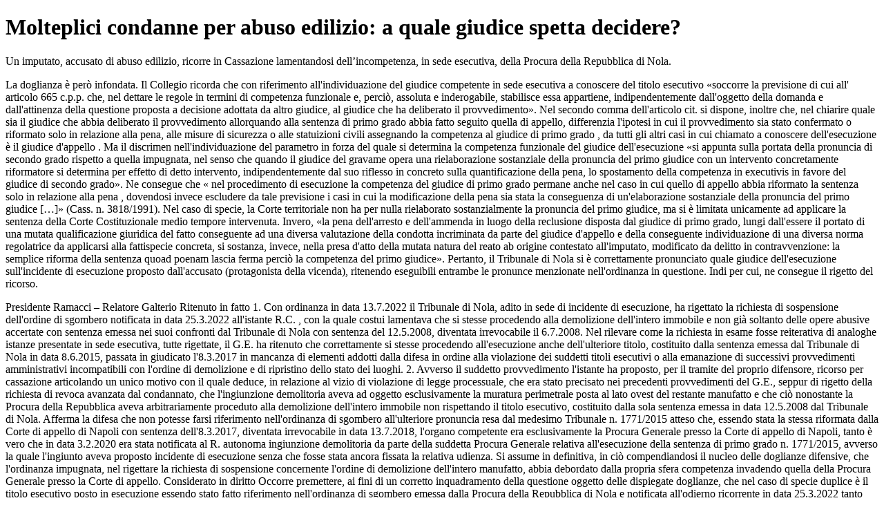

--- FILE ---
content_type: text/html; charset=utf-8
request_url: https://www.dirittoegiustizia.it/_doc/10231048
body_size: 7026
content:
<!DOCTYPE html>
<html prefix="og: http://ogp.me/ns#" lang="it">
<head>
<meta name="robots" content="index" class="next-head"/><meta name="googlebot" content="index" class="next-head"/>
<meta name="description" content="Un imputato, accusato di abuso edilizio, ricorre in Cassazione lamentandosi dell’incompetenza, in sede esecutiva, della Procura della Repubblica di Nola."/>
<meta name="viewport" content="width=device-width, initial-scale=1">
<link rel="canonical" href="https://www.dirittoegiustizia.it/_doc/10231048" class="next-head"/>


      <title>Molteplici condanne per abuso edilizio: a quale giudice spetta decidere?</title>
         <script type="application/ld+json" class="next-head">{
             "@context": "http://schema.org",
             "@type": "NewsArticle",
             "url": "https://www.dirittoegiustizia.it/_doc/10231048",
             "publisher": {
                 "@type": "NewsMediaOrganization",
                 "name": "Diritto e Giustizia",
                 "publishingPrinciples": "https://www.giuffrefrancislefebvre.it/",
                 "logo": {
                     "@type": "ImageObject",
                     "url": "https://www.giuffrefrancislefebvre.it/images/GFL_logo.svg",
                     "width": "503",
                     "height": "40"
                 }
             },
             "datePublished": "Tue Jan 03 2023 00:00:00 GMT+0000 (Coordinated Universal Time)",
             "dateModified": "Tue Jan 03 2023 00:00:00 GMT+0000 (Coordinated Universal Time)",
             "headline": "Molteplici condanne per abuso edilizio: a quale giudice spetta decidere?",
             "description": "Un imputato, accusato di abuso edilizio, ricorre in Cassazione lamentandosi dell’incompetenza, in sede esecutiva, della Procura della Repubblica di Nola.",
             "articleBody": "Un imputato, accusato di abuso edilizio, ricorre in Cassazione lamentandosi dell’incompetenza, in sede esecutiva, della Procura della Repubblica di Nola. La doglianza è però infondata. Il Collegio ricorda che con riferimento all'individuazione del giudice competente in sede esecutiva a conoscere del titolo esecutivo «soccorre la previsione di cui all' articolo 665 c.p.p. che, nel dettare le regole in termini di competenza funzionale e, perciò, assoluta e inderogabile, stabilisce essa appartiene, indipendentemente dall'oggetto della domanda e dall'attinenza della questione proposta a decisione adottata da altro giudice, al giudice che ha deliberato il provvedimento». Nel secondo comma dell'articolo cit. si dispone, inoltre che, nel chiarire quale sia il giudice che abbia deliberato il provvedimento allorquando alla sentenza di primo grado abbia fatto seguito quella di appello, differenzia l'ipotesi in cui il provvedimento sia stato confermato o riformato solo in relazione alla pena, alle misure di sicurezza o alle statuizioni civili assegnando la competenza al giudice di primo grado , da tutti gli altri casi in cui chiamato a conoscere dell'esecuzione è il giudice d'appello . Ma il discrimen nell'individuazione del parametro in forza del quale si determina la competenza funzionale del giudice dell'esecuzione «si appunta sulla portata della pronuncia di secondo grado rispetto a quella impugnata, nel senso che quando il giudice del gravame opera una rielaborazione sostanziale della pronuncia del primo giudice con un intervento concretamente riformatore si determina per effetto di detto intervento, indipendentemente dal suo riflesso in concreto sulla quantificazione della pena, lo spostamento della competenza in executivis in favore del giudice di secondo grado». Ne consegue che « nel procedimento di esecuzione la competenza del giudice di primo grado permane anche nel caso in cui quello di appello abbia riformato la sentenza solo in relazione alla pena , dovendosi invece escludere da tale previsione i casi in cui la modificazione della pena sia stata la conseguenza di un'elaborazione sostanziale della pronuncia del primo giudice […]» (Cass. n. 3818/1991). Nel caso di specie, la Corte territoriale non ha per nulla rielaborato sostanzialmente la pronuncia del primo giudice, ma si è limitata unicamente ad applicare la sentenza della Corte Costituzionale medio tempore intervenuta. Invero, «la pena dell'arresto e dell'ammenda in luogo della reclusione disposta dal giudice di primo grado, lungi dall'essere il portato di una mutata qualificazione giuridica del fatto conseguente ad una diversa valutazione della condotta incriminata da parte del giudice d'appello e della conseguente individuazione di una diversa norma regolatrice da applicarsi alla fattispecie concreta, si sostanza, invece, nella presa d'atto della mutata natura del reato ab origine contestato all'imputato, modificato da delitto in contravvenzione: la semplice riforma della sentenza quoad poenam lascia ferma perciò la competenza del primo giudice». Pertanto, il Tribunale di Nola si è correttamente pronunciato quale giudice dell'esecuzione sull'incidente di esecuzione proposto dall'accusato (protagonista della vicenda), ritenendo eseguibili entrambe le pronunce menzionate nell'ordinanza in questione. Indi per cui, ne consegue il rigetto del ricorso. Presidente Ramacci – Relatore Galterio Ritenuto in fatto 1. Con ordinanza in data 13.7.2022 il Tribunale di Nola, adito in sede di incidente di esecuzione, ha rigettato la richiesta di sospensione dell'ordine di sgombero notificata in data 25.3.2022 all'istante R.C. , con la quale costui lamentava che si stesse procedendo alla demolizione dell'intero immobile e non già soltanto delle opere abusive accertate con sentenza emessa nei suoi confronti dal Tribunale di Nola con sentenza del 12.5.2008, diventata irrevocabile il 6.7.2008. Nel rilevare come la richiesta in esame fosse reiterativa di analoghe istanze presentate in sede esecutiva, tutte rigettate, il G.E. ha ritenuto che correttamente si stesse procedendo all'esecuzione anche dell'ulteriore titolo, costituito dalla sentenza emessa dal Tribunale di Nola in data 8.6.2015, passata in giudicato l'8.3.2017 in mancanza di elementi addotti dalla difesa in ordine alla violazione dei suddetti titoli esecutivi o alla emanazione di successivi provvedimenti amministrativi incompatibili con l'ordine di demolizione e di ripristino dello stato dei luoghi. 2. Avverso il suddetto provvedimento l'istante ha proposto, per il tramite del proprio difensore, ricorso per cassazione articolando un unico motivo con il quale deduce, in relazione al vizio di violazione di legge processuale, che era stato precisato nei precedenti provvedimenti del G.E., seppur di rigetto della richiesta di revoca avanzata dal condannato, che l'ingiunzione demolitoria aveva ad oggetto esclusivamente la muratura perimetrale posta al lato ovest del restante manufatto e che ciò nonostante la Procura della Repubblica aveva arbitrariamente proceduto alla demolizione dell'intero immobile non rispettando il titolo esecutivo, costituito dalla sola sentenza emessa in data 12.5.2008 dal Tribunale di Nola. Afferma la difesa che non potesse farsi riferimento nell'ordinanza di sgombero all'ulteriore pronuncia resa dal medesimo Tribunale n. 1771/2015 atteso che, essendo stata la stessa riformata dalla Corte di appello di Napoli con sentenza dell'8.3.2017, diventata irrevocabile in data 13.7.2018, l'organo competente era esclusivamente la Procura Generale presso la Corte di appello di Napoli, tanto è vero che in data 3.2.2020 era stata notificata al R. autonoma ingiunzione demolitoria da parte della suddetta Procura Generale relativa all'esecuzione della sentenza di primo grado n. 1771/2015, avverso la quale l'ingiunto aveva proposto incidente di esecuzione senza che fosse stata ancora fissata la relativa udienza. Si assume in definitiva, in ciò compendiandosi il nucleo delle doglianze difensive, che l'ordinanza impugnata, nel rigettare la richiesta di sospensione concernente l'ordine di demolizione dell'intero manufatto, abbia debordato dalla propria sfera competenza invadendo quella della Procura Generale presso la Corte di appello. Considerato in diritto Occorre premettere, ai fini di un corretto inquadramento della questione oggetto delle dispiegate doglianze, che nel caso di specie duplice è il titolo esecutivo posto in esecuzione essendo stato fatto riferimento nell'ordinanza di sgombero emessa dalla Procura della Repubblica di Nola e notificata all'odierno ricorrente in data 25.3.2022 tanto alla sentenza del Tribunale di Nola n. 957 del 12.5.2008, diventata irrevocabile in data 6.7.2008 contenente l'ordine di demolizione dei  lavori di completamento del manufatto di circa 100 mq sito in ( omissis ) consistiti nella realizzazione della muratura perimetrale lato ovest , quanto alla sentenza del Tribunale di Nola n. 1771 dell'8.6.2015, contenente l'ordine di demolizione e di ripristino dello stato dei luoghi delle  opere abusive relative al manufatto sito in ( omissis )  . Tale pronuncia, tuttavia, che dichiarava l'odierno ricorrente responsabile del reato edilizio di cui al D.P.R. n. 380 del 2001, articolo 44, (capo 1) e di quello paesaggistico D.Lgs. n. 42 del 2004, ex articolo 181, comma 1 bis, (capo 2), condannandolo, previo riconoscimento del concorso formale fra i due delitti, alla pena di un anno ed un mese di reclusione, è stata parzialmente riformata dalla sentenza di appello resa dalla Corte di Napoli che, riqualificato il reato di cui al capo 2) come contravvenzione, ha rideterminato la pena in sette mesi di arresto ed Euro 12.000 di ammenda. A fondamento della decisione il giudice del gravame ha preso atto dell'intervenuta pronuncia della Corte Costituzionale n. 56 del 2016 che, nel dichiarare la parziale illegittimità del D.Lgs. n. 42 del 2004, articolo 181, comma 1 bis, per irragionevolezza del trattamento sanzionatorio, ha ricondotto all'area contravvenzionale i reati paesaggistici entro determinate soglie volumetriche, nelle quali rientrava il fatto contestato nel caso di specie all'imputato, confermandone in ogni caso l'affermazione di responsabilità, così come il diniego delle invocate attenuanti generiche. La suddetta pronuncia è diventata irrevocabile, come attestato dallo stesso G.E., in data 8.3.2017. Tutto ciò premesso, le doglianze del ricorrente in ordine alla ritenuta incompetenza della Procura della Repubblica di Nola per essere competente il Procuratore Generale presso la Corte di appello di Napoli, con conseguente pretesa inesiguibilità della pronuncia n. 1771/2015, non possono ritenersi fondate. Con riferimento all'individuazione del giudice competente in sede esecutiva a conoscere del titolo esecutivo soccorre la previsione di cui all' articolo 665 c.p.p. , che, nel dettare le regole in termini di competenza funzionale e, perciò, assoluta e inderogabile, stabilisce essa appartiene, indipendentemente dall'oggetto della domanda e dall'attinenza della questione proposta a decisione adottata da altro giudice, al giudice che ha deliberato il provvedimento; a tale previsione di ordine generale si aggancia quella contenuta nel comma 2, che, nel chiarire quale sia il giudice che abbia deliberato il provvedimento allorquando alla sentenza di primo grado abbia fatto seguito quella di appello, distingue l'ipotesi in cui il provvedimento sia stato confermato o riformato soltanto in relazione alla pena, alle misure di sicurezza o alle statuizioni civili assegnando la competenza al giudice di primo grado, da tutti gli altri casi in cui chiamato a conoscere dell'esecuzione è il giudice di appello. Tuttavia, il criterio discretivo, all'infuori del caso di doppia conforme sentenza di condanna, è meno intuitivo di quanto la lettura della norma sembra prima facie indicare. Passando in rassegna le plurime pronunce rese da questa Corte su tale questione, si è ritenuto che  allorché la sentenza pronunciata nei confronti di più soggetti sia stata riformata in appello con l'assoluzione di taluno di essi, modificandosi per altri la pena per effetto di una diversa qualificazione giuridica di uno o più reati legati dal vincolo della continuazione, ricorre una modificazione della prima decisione che radica la competenza per l'esecuzione nel giudice di appello, dato che la diversa determinazione della pena non rappresenta la decisione principale di detto giudice, ma deriva da una diversa valutazione del fatto-reato originariamente contestato  (Sez. 1, n. 396 del 19/1/2000, confl. comp. in proc. Calderaro, Rv. 215370). Così, in termini analoghi, è stata affermata la competenza del giudice di appello che abbia riconosciuto le attenuanti generiche (Sez. 1, n. 34578 del 12/07/2017, Pg in proc. Morelli, Rv. 270833), o che abbia modificato il giudizio di comparazione tra circostanze aggravanti ed attenuanti (Sez. 1, n. 32214 del 30/06/2015 confl. comp. in proc. Sciannamea, Rv. 264508), o che abbia applicato la diminuente per il giudizio abbreviato dichiarato inammissibile in primo grado (Sez. 1, Sentenza n. 16745 del 04/02/2014, Biffi, Rv. 259911), o che abbia applicato la recidiva (Sez. 1, Sentenza n. 20010 del 05/05/2010, P.M. in proc. Scotto, Rv. 247594). Per converso, è stato tuttavia affermato che  la competenza a provvedere quale giudice dell'esecuzione spetta al giudice di appello anche nei casi in cui, pur avendo in dispositivo confermato integralmente la sentenza impugnata abbia diversamente qualificato una circostanza aggravante, riconosciuta nella sentenza di primo grado  (Sez. 1, Sentenza n. 18850 del 25/05/2020, Pm in proc. Graviano, Rv. 279330). Il discrimen nell'individuazione del parametro in forza del quale si determina la competenza funzionale del G.E. si appunta, a ben guardare, sulla portata della pronuncia di secondo grado rispetto a quella impugnata nel senso che quando il giudice del gravame opera una rielaborazione sostanziale della pronuncia del primo giudice con un intervento concretamente riformatore si determina, per effetto di detto intervento, indipendentemente dal suo riflesso in concreto sulla quantificazione della pena, lo spostamento della competenza in executivis in favore del giudice di secondo grado. Se quindi il criterio discretivo riposa sull'assunto che, come puntualizzato con sagace sintesi da un precedente arresto di questa Corte, la riqualificazione del fatto operata nel giudizio di appello - determini o meno una modifica della pena - quando incide in modo significativo sulla statuizione di primo grado comporta l'individuazione del giudice competente per l'esecuzione nel giudice di appello (Sentenza n. 26692 del 23/05/2013 Palazzolo, rv. 256047), occorre analizzare in concreto il portato della sentenza di secondo grado, al di là del suo formale intervento riformatore, rispetto alla pronuncia del primo giudice. Il che sta a significare, portando il ragionamento alle sue compiute conseguenze, che non è neppure il mutamento della pena da parte del giudice di secondo grado a determinarne la competenza funzionale in sede di esecuzione, dovendo valutarsi se alla pronuncia del secondo giudice si accompagni un effettivo intervento riformatore che si sostanzia nell'individuazione di una diversa norma regolatrice da applicarsi alla fattispecie concreta rispetto a quella applicata dalla sentenza impugnata, a prescindere dalla rimodulazione del trattamento sanzionatorio. Principio questo che è stato affermato in un risalente, ma tuttora ampiamente condivisibile arresto secondo il quale nel procedimento di esecuzione la competenza del giudice di primo grado permane anche nel caso in cui quello di appello abbia riformato la sentenza solo in relazione alla pena, dovendosi invece escludere da tale previsione i casi in cui la modificazione della pena sia stata la conseguenza di una elaborazione sostanziale della pronuncia del primo giudice, come per effetto dell'applicazione o esclusione di circostanze attenuanti aggravanti, del giudizio di prevalenza o equivalenza delle une sulle altre ovvero del riconoscimento o dell'esclusione del vincolo della continuazione tra più reati (Sez. 1, Sentenza n. 3818 del 17/10/1991, confl. comp. in proc. Calì, Rv. 188801). Nello stesso solco interpretativo si colloca altresì una successiva pronuncia con la quale si è affermato che, ai fini dell'individuazione del giudice dell'esecuzione, nel caso che il giudice di appello abbia inflitto, su gravame del P.M., la sanzione detentiva in luogo di quella pecuniaria in applicazione della L. n. 386 del 1990, articolo 2, la modificazione così operata della sentenza di prime cure non costituisce mutamento della qualificazione giuridica del fatto conseguente alla ritenuta sussistenza di una circostanza aggravante (come accadeva nel previgente sistema sanzionatorio dell'emissione di assegni senza copertura), ma semplice riforma della sentenza  quoad poenam , che lascia ferma la competenza del giudice di primo grado (Sez. 1, Sentenza n. 1808 del 04/03/1999, P.M. in proc. Maiello, Rv. 213061). Orbene, nel caso di specie, la Corte partenopea nel riqualificare il reato contestato al capo 2) dell'imputazione come contravvenzione non ha affatto proceduto ad una rielaborazione sostanziale della pronuncia del primo giudice, ma si è soltanto limitata a fare applicazione della sentenza della Corte Costituzionale medio tempore intervenuta. Invero, la pena dell'arresto e dell'ammenda in luogo della reclusione disposta dal giudice di primo grado, lungi dall'essere il portato di una mutata qualificazione giuridica del fatto conseguente ad una diversa valutazione della condotta incriminata da parte del giudice di appello e della conseguente individuazione di una diversa norma regolatrice da applicarsi alla fattispecie concreta, si sostanzia, invece, nella presa d'atto della mutata natura del reato ab origine contestato all'imputato, modificato da delitto in contravvenzione: la semplice riforma della sentenza quoad poenam lascia ferma perciò la competenza del primo giudice. Va infatti considerato che gli effetti della declaratoria di incostituzionalità, a differenza di quelli derivanti dallo  ius superveniens , inficiano fin dall'origine, o, per le disposizioni anteriori alla Costituzione, fin dalla emanazione di questa, la norma costituzionalmente illegittima che viene espunta dall'ordinamento proprio perché affetta da una invalidità originaria. Come già affermato in una precedente sentenza pronunciata da questa Corte che, esaminando le varie ricadute che la pronuncia di incostituzionalità n. 56/2016 è destinata a produrre, affrontava il diverso tema della declaratoria della prescrizione del reato da parte del giudice dell'esecuzione per effetto dei più ridotti termini derivanti dalla mutata natura contravvenzionale a fronte di una sentenza diventata irrevocabile (Sez. 3, Sentenza n. 52438 del 11/07/2017, Scamardella, Rv. 271879), deve rilevarsi che quando successivamente alla pronuncia di una sentenza di condanna resa nel corso di un procedimento pendente, interviene la dichiarazione d'illegittimità costituzionale parziale della norma incriminatrice fondata, come nel caso di specie, nella irragionevolezza del trattamento sanzionatorio, è soltanto sulla pena che vanno a riverberarsene gli effetti, i quali, tuttavia, in quanto definitivi, ne impongono la rideterminazione in favore del condannato: in tal caso è quindi la mutata configurazione normativa del reato ad incidere sulla commisurazione del trattamento sanzionatorio. È proprio l'efficacia retroattiva della pronuncia di incostituzionalità che preclude al giudice l'applicazione di una norma di legge dichiarata parzialmente illegittima nella sua previgente formulazione, venendone per quella parte certificata dalla sentenza della Corte Costituzionale la definitiva fuoriuscita dall'ordinamento, senza che alcun margine di discrezionalità resti fruibile allorquando quello stesso giudice reputi che detta norma, non ritenendo di dover procedere ad alcuna diversa qualificazione giuridica del fatto, debba continuare a trovare applicazione. Poiché, dunque, secondo la regola generale la determinazione della posizione esecutiva di un soggetto nei cui confronti siano state pronunciate più sentenze di condanna, emesse da giudici diversi, deve essere necessariamente unitaria, per ragioni di economicità e di razionalità del sistema, e far capo, quindi, a un giudice unico da individuare sulla base del criterio fissato dall' articolo 665 c.p.p. , comma 1, correttamente il Tribunale di Nola si è pronunciato in veste di G.E. sull'incidente di esecuzione proposto dall'istante ritenendo, in difetto di provvedimenti incompatibili con gli abusi accertati, così come di violazione, nell'esecuzione dell'ordine di demolizione, di quanto disposto dai suddetti titoli esecutivi, che entrambe le pronunce menzionate nell'ordinanza di sgombero, fossero eseguibili. Nè alcun rilievo riveste nella valutazione demandata a questa Corte di legittimità l'autonoma iniziativa assunta medio tempore dalla Procura Generale presso la Corte di appello di Napoli con l'ordinanza di sgombero riferita alla sola sentenza di primo grado del 2008, di cui il ricorrente non risulta aver fatto alcuna menzione nell'incidente di esecuzione in esame, essendosi limitato a censurare l'ineseguibilità della demolizione dell'intero immobile in quanto non ricompresa nella prima pronuncia di condanna resa in data 12.5.2008 riferita alla sola muratura perimetrale del lato ovest. Segue alla rilevata infondatezza del ricorso la condanna del ricorrente al pagamento delle spese processuali ex articolo 616 c.p.p. . P.Q.M. Rigetta il ricorso e condanna il ricorrente al pagamento delle spese processuali. ",
             "keywords": [

             ],
             "image": {
                 "@type": "ImageObject",
                 "width": 353,
                 "height": 243,
                 "url": "https://www.dirittoegiustizia.it/assets/images/diritto-e-giustizia/immagini_materie/penale.png"
             },
             "author": [

             ],
             "mainEntityOfPage": {
                 "@type": "WebPage",
                 "@id": "https://www.dirittoegiustizia.it/_doc/10231048"
             }
         }</script>

</head>
<body>

<h1>Molteplici condanne per abuso edilizio: a quale giudice spetta decidere?</h1>
    <p>Un imputato, accusato di abuso edilizio, ricorre in Cassazione lamentandosi dell’incompetenza, in sede esecutiva, della Procura della Repubblica di Nola.<p>
    <p>La doglianza è però infondata. Il Collegio ricorda che con riferimento all'individuazione del giudice competente in sede esecutiva a conoscere del titolo esecutivo «soccorre la previsione di cui all' articolo 665 c.p.p. che, nel dettare le regole in termini di competenza funzionale e, perciò, assoluta e inderogabile, stabilisce essa appartiene, indipendentemente dall'oggetto della domanda e dall'attinenza della questione proposta a decisione adottata da altro giudice, al giudice che ha deliberato il provvedimento». Nel secondo comma dell'articolo cit. si dispone, inoltre che, nel chiarire quale sia il giudice che abbia deliberato il provvedimento allorquando alla sentenza di primo grado abbia fatto seguito quella di appello, differenzia l'ipotesi in cui il provvedimento sia stato confermato o riformato solo in relazione alla pena, alle misure di sicurezza o alle statuizioni civili assegnando la competenza al giudice di primo grado , da tutti gli altri casi in cui chiamato a conoscere dell'esecuzione è il giudice d'appello . Ma il discrimen nell'individuazione del parametro in forza del quale si determina la competenza funzionale del giudice dell'esecuzione «si appunta sulla portata della pronuncia di secondo grado rispetto a quella impugnata, nel senso che quando il giudice del gravame opera una rielaborazione sostanziale della pronuncia del primo giudice con un intervento concretamente riformatore si determina per effetto di detto intervento, indipendentemente dal suo riflesso in concreto sulla quantificazione della pena, lo spostamento della competenza in executivis in favore del giudice di secondo grado». Ne consegue che « nel procedimento di esecuzione la competenza del giudice di primo grado permane anche nel caso in cui quello di appello abbia riformato la sentenza solo in relazione alla pena , dovendosi invece escludere da tale previsione i casi in cui la modificazione della pena sia stata la conseguenza di un'elaborazione sostanziale della pronuncia del primo giudice […]» (Cass. n. 3818/1991). Nel caso di specie, la Corte territoriale non ha per nulla rielaborato sostanzialmente la pronuncia del primo giudice, ma si è limitata unicamente ad applicare la sentenza della Corte Costituzionale medio tempore intervenuta. Invero, «la pena dell'arresto e dell'ammenda in luogo della reclusione disposta dal giudice di primo grado, lungi dall'essere il portato di una mutata qualificazione giuridica del fatto conseguente ad una diversa valutazione della condotta incriminata da parte del giudice d'appello e della conseguente individuazione di una diversa norma regolatrice da applicarsi alla fattispecie concreta, si sostanza, invece, nella presa d'atto della mutata natura del reato ab origine contestato all'imputato, modificato da delitto in contravvenzione: la semplice riforma della sentenza quoad poenam lascia ferma perciò la competenza del primo giudice». Pertanto, il Tribunale di Nola si è correttamente pronunciato quale giudice dell'esecuzione sull'incidente di esecuzione proposto dall'accusato (protagonista della vicenda), ritenendo eseguibili entrambe le pronunce menzionate nell'ordinanza in questione. Indi per cui, ne consegue il rigetto del ricorso.<p>
    <p>Presidente Ramacci – Relatore Galterio Ritenuto in fatto 1. Con ordinanza in data 13.7.2022 il Tribunale di Nola, adito in sede di incidente di esecuzione, ha rigettato la richiesta di sospensione dell'ordine di sgombero notificata in data 25.3.2022 all'istante R.C. , con la quale costui lamentava che si stesse procedendo alla demolizione dell'intero immobile e non già soltanto delle opere abusive accertate con sentenza emessa nei suoi confronti dal Tribunale di Nola con sentenza del 12.5.2008, diventata irrevocabile il 6.7.2008. Nel rilevare come la richiesta in esame fosse reiterativa di analoghe istanze presentate in sede esecutiva, tutte rigettate, il G.E. ha ritenuto che correttamente si stesse procedendo all'esecuzione anche dell'ulteriore titolo, costituito dalla sentenza emessa dal Tribunale di Nola in data 8.6.2015, passata in giudicato l'8.3.2017 in mancanza di elementi addotti dalla difesa in ordine alla violazione dei suddetti titoli esecutivi o alla emanazione di successivi provvedimenti amministrativi incompatibili con l'ordine di demolizione e di ripristino dello stato dei luoghi. 2. Avverso il suddetto provvedimento l'istante ha proposto, per il tramite del proprio difensore, ricorso per cassazione articolando un unico motivo con il quale deduce, in relazione al vizio di violazione di legge processuale, che era stato precisato nei precedenti provvedimenti del G.E., seppur di rigetto della richiesta di revoca avanzata dal condannato, che l'ingiunzione demolitoria aveva ad oggetto esclusivamente la muratura perimetrale posta al lato ovest del restante manufatto e che ciò nonostante la Procura della Repubblica aveva arbitrariamente proceduto alla demolizione dell'intero immobile non rispettando il titolo esecutivo, costituito dalla sola sentenza emessa in data 12.5.2008 dal Tribunale di Nola. Afferma la difesa che non potesse farsi riferimento nell'ordinanza di sgombero all'ulteriore pronuncia resa dal medesimo Tribunale n. 1771/2015 atteso che, essendo stata la stessa riformata dalla Corte di appello di Napoli con sentenza dell'8.3.2017, diventata irrevocabile in data 13.7.2018, l'organo competente era esclusivamente la Procura Generale presso la Corte di appello di Napoli, tanto è vero che in data 3.2.2020 era stata notificata al R. autonoma ingiunzione demolitoria da parte della suddetta Procura Generale relativa all'esecuzione della sentenza di primo grado n. 1771/2015, avverso la quale l'ingiunto aveva proposto incidente di esecuzione senza che fosse stata ancora fissata la relativa udienza. Si assume in definitiva, in ciò compendiandosi il nucleo delle doglianze difensive, che l'ordinanza impugnata, nel rigettare la richiesta di sospensione concernente l'ordine di demolizione dell'intero manufatto, abbia debordato dalla propria sfera competenza invadendo quella della Procura Generale presso la Corte di appello. Considerato in diritto Occorre premettere, ai fini di un corretto inquadramento della questione oggetto delle dispiegate doglianze, che nel caso di specie duplice è il titolo esecutivo posto in esecuzione essendo stato fatto riferimento nell'ordinanza di sgombero emessa dalla Procura della Repubblica di Nola e notificata all'odierno ricorrente in data 25.3.2022 tanto alla sentenza del Tribunale di Nola n. 957 del 12.5.2008, diventata irrevocabile in data 6.7.2008 contenente l'ordine di demolizione dei  lavori di completamento del manufatto di circa 100 mq sito in ( omissis ) consistiti nella realizzazione della muratura perimetrale lato ovest , quanto alla sentenza del Tribunale di Nola n. 1771 dell'8.6.2015, contenente l'ordine di demolizione e di ripristino dello stato dei luoghi delle  opere abusive relative al manufatto sito in ( omissis )  . Tale pronuncia, tuttavia, che dichiarava l'odierno ricorrente responsabile del reato edilizio di cui al D.P.R. n. 380 del 2001, articolo 44, (capo 1) e di quello paesaggistico D.Lgs. n. 42 del 2004, ex articolo 181, comma 1 bis, (capo 2), condannandolo, previo riconoscimento del concorso formale fra i due delitti, alla pena di un anno ed un mese di reclusione, è stata parzialmente riformata dalla sentenza di appello resa dalla Corte di Napoli che, riqualificato il reato di cui al capo 2) come contravvenzione, ha rideterminato la pena in sette mesi di arresto ed Euro 12.000 di ammenda. A fondamento della decisione il giudice del gravame ha preso atto dell'intervenuta pronuncia della Corte Costituzionale n. 56 del 2016 che, nel dichiarare la parziale illegittimità del D.Lgs. n. 42 del 2004, articolo 181, comma 1 bis, per irragionevolezza del trattamento sanzionatorio, ha ricondotto all'area contravvenzionale i reati paesaggistici entro determinate soglie volumetriche, nelle quali rientrava il fatto contestato nel caso di specie all'imputato, confermandone in ogni caso l'affermazione di responsabilità, così come il diniego delle invocate attenuanti generiche. La suddetta pronuncia è diventata irrevocabile, come attestato dallo stesso G.E., in data 8.3.2017. Tutto ciò premesso, le doglianze del ricorrente in ordine alla ritenuta incompetenza della Procura della Repubblica di Nola per essere competente il Procuratore Generale presso la Corte di appello di Napoli, con conseguente pretesa inesiguibilità della pronuncia n. 1771/2015, non possono ritenersi fondate. Con riferimento all'individuazione del giudice competente in sede esecutiva a conoscere del titolo esecutivo soccorre la previsione di cui all' articolo 665 c.p.p. , che, nel dettare le regole in termini di competenza funzionale e, perciò, assoluta e inderogabile, stabilisce essa appartiene, indipendentemente dall'oggetto della domanda e dall'attinenza della questione proposta a decisione adottata da altro giudice, al giudice che ha deliberato il provvedimento; a tale previsione di ordine generale si aggancia quella contenuta nel comma 2, che, nel chiarire quale sia il giudice che abbia deliberato il provvedimento allorquando alla sentenza di primo grado abbia fatto seguito quella di appello, distingue l'ipotesi in cui il provvedimento sia stato confermato o riformato soltanto in relazione alla pena, alle misure di sicurezza o alle statuizioni civili assegnando la competenza al giudice di primo grado, da tutti gli altri casi in cui chiamato a conoscere dell'esecuzione è il giudice di appello. Tuttavia, il criterio discretivo, all'infuori del caso di doppia conforme sentenza di condanna, è meno intuitivo di quanto la lettura della norma sembra prima facie indicare. Passando in rassegna le plurime pronunce rese da questa Corte su tale questione, si è ritenuto che  allorché la sentenza pronunciata nei confronti di più soggetti sia stata riformata in appello con l'assoluzione di taluno di essi, modificandosi per altri la pena per effetto di una diversa qualificazione giuridica di uno o più reati legati dal vincolo della continuazione, ricorre una modificazione della prima decisione che radica la competenza per l'esecuzione nel giudice di appello, dato che la diversa determinazione della pena non rappresenta la decisione principale di detto giudice, ma deriva da una diversa valutazione del fatto-reato originariamente contestato  (Sez. 1, n. 396 del 19/1/2000, confl. comp. in proc. Calderaro, Rv. 215370). Così, in termini analoghi, è stata affermata la competenza del giudice di appello che abbia riconosciuto le attenuanti generiche (Sez. 1, n. 34578 del 12/07/2017, Pg in proc. Morelli, Rv. 270833), o che abbia modificato il giudizio di comparazione tra circostanze aggravanti ed attenuanti (Sez. 1, n. 32214 del 30/06/2015 confl. comp. in proc. Sciannamea, Rv. 264508), o che abbia applicato la diminuente per il giudizio abbreviato dichiarato inammissibile in primo grado (Sez. 1, Sentenza n. 16745 del 04/02/2014, Biffi, Rv. 259911), o che abbia applicato la recidiva (Sez. 1, Sentenza n. 20010 del 05/05/2010, P.M. in proc. Scotto, Rv. 247594). Per converso, è stato tuttavia affermato che  la competenza a provvedere quale giudice dell'esecuzione spetta al giudice di appello anche nei casi in cui, pur avendo in dispositivo confermato integralmente la sentenza impugnata abbia diversamente qualificato una circostanza aggravante, riconosciuta nella sentenza di primo grado  (Sez. 1, Sentenza n. 18850 del 25/05/2020, Pm in proc. Graviano, Rv. 279330). Il discrimen nell'individuazione del parametro in forza del quale si determina la competenza funzionale del G.E. si appunta, a ben guardare, sulla portata della pronuncia di secondo grado rispetto a quella impugnata nel senso che quando il giudice del gravame opera una rielaborazione sostanziale della pronuncia del primo giudice con un intervento concretamente riformatore si determina, per effetto di detto intervento, indipendentemente dal suo riflesso in concreto sulla quantificazione della pena, lo spostamento della competenza in executivis in favore del giudice di secondo grado. Se quindi il criterio discretivo riposa sull'assunto che, come puntualizzato con sagace sintesi da un precedente arresto di questa Corte, la riqualificazione del fatto operata nel giudizio di appello - determini o meno una modifica della pena - quando incide in modo significativo sulla statuizione di primo grado comporta l'individuazione del giudice competente per l'esecuzione nel giudice di appello (Sentenza n. 26692 del 23/05/2013 Palazzolo, rv. 256047), occorre analizzare in concreto il portato della sentenza di secondo grado, al di là del suo formale intervento riformatore, rispetto alla pronuncia del primo giudice. Il che sta a significare, portando il ragionamento alle sue compiute conseguenze, che non è neppure il mutamento della pena da parte del giudice di secondo grado a determinarne la competenza funzionale in sede di esecuzione, dovendo valutarsi se alla pronuncia del secondo giudice si accompagni un effettivo intervento riformatore che si sostanzia nell'individuazione di una diversa norma regolatrice da applicarsi alla fattispecie concreta rispetto a quella applicata dalla sentenza impugnata, a prescindere dalla rimodulazione del trattamento sanzionatorio. Principio questo che è stato affermato in un risalente, ma tuttora ampiamente condivisibile arresto secondo il quale nel procedimento di esecuzione la competenza del giudice di primo grado permane anche nel caso in cui quello di appello abbia riformato la sentenza solo in relazione alla pena, dovendosi invece escludere da tale previsione i casi in cui la modificazione della pena sia stata la conseguenza di una elaborazione sostanziale della pronuncia del primo giudice, come per effetto dell'applicazione o esclusione di circostanze attenuanti aggravanti, del giudizio di prevalenza o equivalenza delle une sulle altre ovvero del riconoscimento o dell'esclusione del vincolo della continuazione tra più reati (Sez. 1, Sentenza n. 3818 del 17/10/1991, confl. comp. in proc. Calì, Rv. 188801). Nello stesso solco interpretativo si colloca altresì una successiva pronuncia con la quale si è affermato che, ai fini dell'individuazione del giudice dell'esecuzione, nel caso che il giudice di appello abbia inflitto, su gravame del P.M., la sanzione detentiva in luogo di quella pecuniaria in applicazione della L. n. 386 del 1990, articolo 2, la modificazione così operata della sentenza di prime cure non costituisce mutamento della qualificazione giuridica del fatto conseguente alla ritenuta sussistenza di una circostanza aggravante (come accadeva nel previgente sistema sanzionatorio dell'emissione di assegni senza copertura), ma semplice riforma della sentenza  quoad poenam , che lascia ferma la competenza del giudice di primo grado (Sez. 1, Sentenza n. 1808 del 04/03/1999, P.M. in proc. Maiello, Rv. 213061). Orbene, nel caso di specie, la Corte partenopea nel riqualificare il reato contestato al capo 2) dell'imputazione come contravvenzione non ha affatto proceduto ad una rielaborazione sostanziale della pronuncia del primo giudice, ma si è soltanto limitata a fare applicazione della sentenza della Corte Costituzionale medio tempore intervenuta. Invero, la pena dell'arresto e dell'ammenda in luogo della reclusione disposta dal giudice di primo grado, lungi dall'essere il portato di una mutata qualificazione giuridica del fatto conseguente ad una diversa valutazione della condotta incriminata da parte del giudice di appello e della conseguente individuazione di una diversa norma regolatrice da applicarsi alla fattispecie concreta, si sostanzia, invece, nella presa d'atto della mutata natura del reato ab origine contestato all'imputato, modificato da delitto in contravvenzione: la semplice riforma della sentenza quoad poenam lascia ferma perciò la competenza del primo giudice. Va infatti considerato che gli effetti della declaratoria di incostituzionalità, a differenza di quelli derivanti dallo  ius superveniens , inficiano fin dall'origine, o, per le disposizioni anteriori alla Costituzione, fin dalla emanazione di questa, la norma costituzionalmente illegittima che viene espunta dall'ordinamento proprio perché affetta da una invalidità originaria. Come già affermato in una precedente sentenza pronunciata da questa Corte che, esaminando le varie ricadute che la pronuncia di incostituzionalità n. 56/2016 è destinata a produrre, affrontava il diverso tema della declaratoria della prescrizione del reato da parte del giudice dell'esecuzione per effetto dei più ridotti termini derivanti dalla mutata natura contravvenzionale a fronte di una sentenza diventata irrevocabile (Sez. 3, Sentenza n. 52438 del 11/07/2017, Scamardella, Rv. 271879), deve rilevarsi che quando successivamente alla pronuncia di una sentenza di condanna resa nel corso di un procedimento pendente, interviene la dichiarazione d'illegittimità costituzionale parziale della norma incriminatrice fondata, come nel caso di specie, nella irragionevolezza del trattamento sanzionatorio, è soltanto sulla pena che vanno a riverberarsene gli effetti, i quali, tuttavia, in quanto definitivi, ne impongono la rideterminazione in favore del condannato: in tal caso è quindi la mutata configurazione normativa del reato ad incidere sulla commisurazione del trattamento sanzionatorio. È proprio l'efficacia retroattiva della pronuncia di incostituzionalità che preclude al giudice l'applicazione di una norma di legge dichiarata parzialmente illegittima nella sua previgente formulazione, venendone per quella parte certificata dalla sentenza della Corte Costituzionale la definitiva fuoriuscita dall'ordinamento, senza che alcun margine di discrezionalità resti fruibile allorquando quello stesso giudice reputi che detta norma, non ritenendo di dover procedere ad alcuna diversa qualificazione giuridica del fatto, debba continuare a trovare applicazione. Poiché, dunque, secondo la regola generale la determinazione della posizione esecutiva di un soggetto nei cui confronti siano state pronunciate più sentenze di condanna, emesse da giudici diversi, deve essere necessariamente unitaria, per ragioni di economicità e di razionalità del sistema, e far capo, quindi, a un giudice unico da individuare sulla base del criterio fissato dall' articolo 665 c.p.p. , comma 1, correttamente il Tribunale di Nola si è pronunciato in veste di G.E. sull'incidente di esecuzione proposto dall'istante ritenendo, in difetto di provvedimenti incompatibili con gli abusi accertati, così come di violazione, nell'esecuzione dell'ordine di demolizione, di quanto disposto dai suddetti titoli esecutivi, che entrambe le pronunce menzionate nell'ordinanza di sgombero, fossero eseguibili. Nè alcun rilievo riveste nella valutazione demandata a questa Corte di legittimità l'autonoma iniziativa assunta medio tempore dalla Procura Generale presso la Corte di appello di Napoli con l'ordinanza di sgombero riferita alla sola sentenza di primo grado del 2008, di cui il ricorrente non risulta aver fatto alcuna menzione nell'incidente di esecuzione in esame, essendosi limitato a censurare l'ineseguibilità della demolizione dell'intero immobile in quanto non ricompresa nella prima pronuncia di condanna resa in data 12.5.2008 riferita alla sola muratura perimetrale del lato ovest. Segue alla rilevata infondatezza del ricorso la condanna del ricorrente al pagamento delle spese processuali ex articolo 616 c.p.p. . P.Q.M. Rigetta il ricorso e condanna il ricorrente al pagamento delle spese processuali.<p>


</body>
</html>